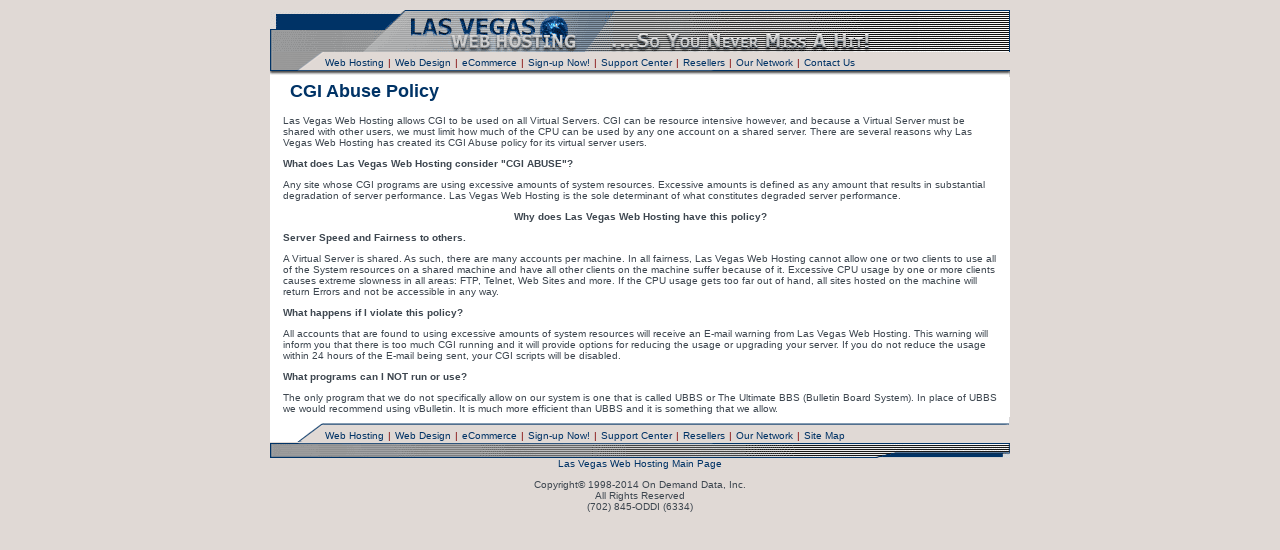

--- FILE ---
content_type: text/html
request_url: http://lasvegaswebhosting.com/Our_Policies/cgi_abuse_policy.html
body_size: 5477
content:
<html>	<head>		<meta http-equiv="content-type" content="text/html;charset=iso-8859-1">		<meta name="generator" content="Adobe GoLive 5">		<title>CGI Abuse Policy - Las Vegas Web Hosting</title>		<link rel="stylesheet" href="../site.css">	</head>	<body bgcolor="#e0d9d5">		<center>		<table border="0" cellpadding="0" cellspacing="0" width="740">			<tr>					<td colspan="2"><a href="../index.html"><img src="../images/interface/logo.gif" width="740" height="42" border="0" alt="Las Vegas Web Hosting"></a></td>				</tr>			<tr>					<td width="55"><img src="../images/interface/uleft_links.gif" width="55" height="18" border="0"></td>					<td width="685"><a href="../web-hosting.html">Web Hosting</a> <span>|</span> <a href="../web-design.html">Web Design</a> <span>|</span> <a href="../ecommerce.html">eCommerce</a> <span>|</span> <a href="../signup.html">Sign-up Now!</a> <span>|</span> <a href="../web-support.html">Support Center</a> <span>|</span> <a href="../web-hosting-resellers.html">Resellers</a> <span>|</span> <a href="../network.html">Our Network</a> <span>|</span> <a href="../contactus.html">Contact Us</a></td>				</tr>			<tr>					<td colspan="2"><img src="../images/interface/bar_below_tlinks.gif" width="740" height="7" border="0"></td>				</tr>				<tr height="300">					<td bgcolor="white" valign="top" colspan="2" height="300">						<h1>CGI Abuse Policy</h1>						<center>							<table border="0" cellpadding="3" cellspacing="0" width="720">								<tr>									<td valign="top">										<p></p>										<p>Las Vegas Web Hosting allows CGI to be used on all Virtual Servers. CGI can be resource intensive however, and because a Virtual Server must be shared with other users, we must limit how much of the CPU can be used by any one account on a shared server. There are several reasons why Las Vegas Web Hosting has created its CGI Abuse policy for its virtual server users.</p>										<p><b>What does Las Vegas Web Hosting consider &quot;CGI ABUSE&quot;?</b></p>										<p>Any site whose CGI programs are using excessive amounts of system resources. Excessive amounts is defined as any amount that results in substantial degradation of server performance. Las Vegas Web Hosting is the sole determinant of what constitutes degraded server performance. </p>										<div align="center">											<p><b>Why does Las Vegas Web Hosting have this policy?</b></p>										</div>										<p><b>Server Speed and Fairness to others.</b></p>										<p>A Virtual Server is shared. As such, there are many accounts per machine. In all fairness, Las Vegas Web Hosting cannot allow one or two clients to use all of the System resources on a shared machine and have all other clients on the machine suffer because of it. Excessive CPU usage by one or more clients causes extreme slowness in all areas: FTP, Telnet, Web Sites and more. If the CPU usage gets too far out of hand, all sites hosted on the machine will return Errors and not be accessible in any way.</p>										<p><b>What happens if I violate this policy?</b></p>										<p>All accounts that are found to using excessive amounts of system resources will receive an E-mail warning from Las Vegas Web Hosting. This warning will inform you that there is too much CGI running and it will provide options for reducing the usage or upgrading your server. If you do not reduce the usage within 24 hours of the E-mail being sent, your CGI scripts will be disabled.</p>										<p><b>What programs can I NOT run or use?</b></p>										<p>The only program that we do not specifically allow on our system is one that is called UBBS or The Ultimate BBS (Bulletin Board System). In place of UBBS we would recommend using vBulletin. It is much more efficient than UBBS and it is something that we allow.</p>										<p></p>									</td>								</tr>							</table>						</center>					</td>				</tr>				<tr>					<td colspan="2"><img src="../images/interface/bar_above_blinks.gif" width="740" height="8" border="0"></td>				</tr>				<tr>					<td width="55"><img src="../images/interface/bleft_links.gif" width="55" height="17" border="0"></td>					<td width="685" align="left"><a href="../web-hosting.html">Web Hosting</a> <span>|</span> <a href="../web-design.html">Web Design</a> <span>|</span> <a href="../ecommerce.html">eCommerce</a> <span>|</span> <a href="../signup.html">Sign-up Now!</a> <span>|</span> <a href="../web-support.html">Support Center</a> <span>|</span> <a href="../web-hosting-resellers.html">Resellers</a> <span>|</span> <a href="../network.html">Our Network</a> <span>|</span> <a href="../site-map.html">Site Map</a></td>				</tr>				<tr>					<td colspan="2"><img src="../images/interface/bottom_bar.gif" width="740" height="15" border="0"></td>				</tr>				<tr>					<td colspan="2" align="center" valign="top">						<p><a href="../index.html">Las Vegas Web Hosting Main Page</a></p>						<p>Copyright&copy; 1998-2014 On Demand Data, Inc.<br>														All Rights Reserved<br>														(702) 845-ODDI (6334)</p>					</td>				</tr>			</table>		</center><script>
  (function(i,s,o,g,r,a,m){i['GoogleAnalyticsObject']=r;i[r]=i[r]||function(){
  (i[r].q=i[r].q||[]).push(arguments)},i[r].l=1*new Date();a=s.createElement(o),
  m=s.getElementsByTagName(o)[0];a.async=1;a.src=g;m.parentNode.insertBefore(a,m)
  })(window,document,'script','//www.google-analytics.com/analytics.js','ga');

  ga('create', 'UA-1152385-1', 'auto');
  ga('send', 'pageview');

</script>

	</body></html>

--- FILE ---
content_type: text/css
request_url: http://lasvegaswebhosting.com/site.css
body_size: 1950
content:

a:visited { font-size: 10px; font-family: Verdana, Arial, Helvetica, Geneva, Swiss, SunSans-Regular; text-decoration: none }
A:visited { color: #036; font-size: 10px; font-family: Verdana, Arial, Helvetica, Geneva, Swiss, SunSans-Regular }
a:link     { font-size: 10px; font-family: Verdana, Arial, Helvetica, Geneva, Swiss, SunSans-Regular; text-decoration: none }
A:link { color: #036; font-size: 10px; font-family: Verdana, Arial, Helvetica, Geneva, Swiss, SunSans-Regular }
a:hover { font-size: 10px; font-family: Verdana, Arial, Helvetica, Geneva, Swiss, SunSans-Regular; text-decoration: underline }
A:hover { color: #036; font-size: 10px; font-family: Verdana, Arial, Helvetica, Geneva, Swiss, SunSans-Regular }
a:active      { font-size: 10px; font-family: Verdana, Arial, Helvetica, Geneva, Swiss, SunSans-Regular; text-decoration: underline }
A:active    { font-size: 10px; font-family: Verdana, Arial, Helvetica, Geneva, Swiss, SunSans-Regular }
body       { color: #3e4750; font-size: 10px; font-family: Verdana, Arial, Helvetica, Geneva, Swiss, SunSans-Regular; margin: 10px }
H1         { color: #036; font-weight: bold; font-size: 18px; line-height: 18px; font-family: Verdana, Arial, Helvetica, Geneva, Swiss, SunSans-Regular; margin-left: 20px; padding-top: 5px }
H2      { color: #800000; font-weight: bold; font-size: 14px; line-height: 14px; font-family: Verdana, Arial, Helvetica, Geneva, Swiss, SunSans-Regular; margin-left: 40px }
H6 { color: #036; font-size: 10px; font-family: Verdana, Arial, Helvetica, Geneva, Swiss, SunSans-Regular }
hr  { color: #e0d9d5; font-size: 5px; line-height: 5px }
li   { font-size: 10px; line-height: 14px; font-family: Verdana, Arial, Helvetica, Geneva, Swiss, SunSans-Regular; list-style-type: disc }
p    { font-size: 10px; font-family: Verdana, Arial, Helvetica, Geneva, Swiss, SunSans-Regular; list-style-type: square; list-style-position: inside }
span { color: #800000; font-size: 10px }

--- FILE ---
content_type: text/plain
request_url: https://www.google-analytics.com/j/collect?v=1&_v=j102&a=526410021&t=pageview&_s=1&dl=http%3A%2F%2Flasvegaswebhosting.com%2FOur_Policies%2Fcgi_abuse_policy.html&ul=en-us%40posix&dt=CGI%20Abuse%20Policy%20-%20Las%20Vegas%20Web%20Hosting&sr=1280x720&vp=1280x720&_u=IEBAAEABAAAAACAAI~&jid=1182704533&gjid=1928223575&cid=371317605.1768969524&tid=UA-1152385-1&_gid=468996229.1768969524&_r=1&_slc=1&z=1084558687
body_size: -287
content:
2,cG-LGGD4JQVPN